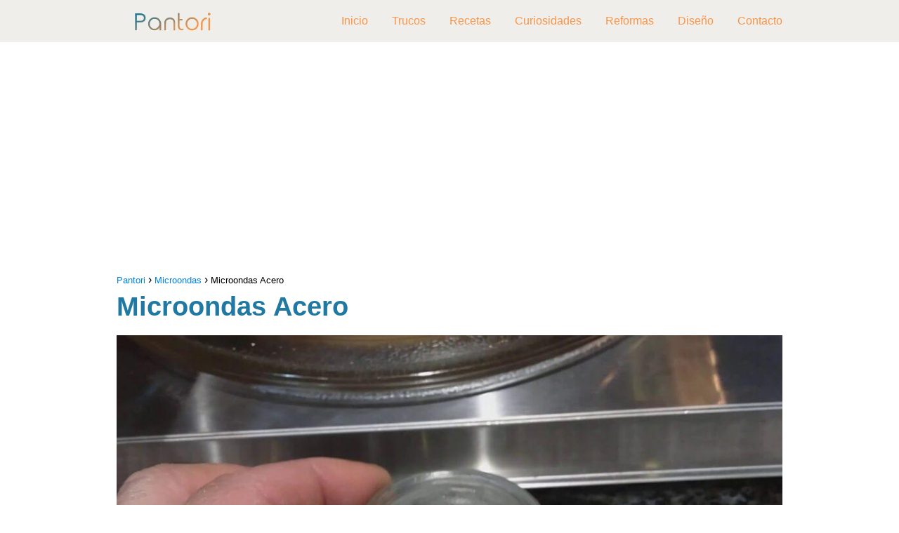

--- FILE ---
content_type: text/html; charset=UTF-8
request_url: https://pantori.es/microondas-acero/
body_size: 17124
content:
<!DOCTYPE html>

<html lang="es" prefix="og: https://ogp.me/ns#" >
	
<head>
	
<meta charset="UTF-8">
<meta name="viewport" content="width=device-width, initial-scale=1.0, maximum-scale=2.0">
<link rel="dns-prefetch" href="https://www.googletagmanager.com">
<link rel="preconnect" href="https://www.googletagmanager.com" crossorigin>

<!-- Optimización para motores de búsqueda de Rank Math -  https://rankmath.com/ -->
<title>&gt; Comprar Microondas Acero - Opiniones y Precios</title>
<meta name="description" content="||&gt; Te mostramos los mejores productos en relación a Microondas. En esta ocasión vemos opiniones, reviews y precios de Microondas Acero."/>
<meta name="robots" content="follow, index, max-snippet:-1, max-video-preview:-1, max-image-preview:large"/>
<link rel="canonical" href="https://pantori.es/microondas-acero/" />
<meta property="og:locale" content="es_ES" />
<meta property="og:type" content="article" />
<meta property="og:title" content="&gt; Comprar Microondas Acero - Opiniones y Precios" />
<meta property="og:description" content="||&gt; Te mostramos los mejores productos en relación a Microondas. En esta ocasión vemos opiniones, reviews y precios de Microondas Acero." />
<meta property="og:url" content="https://pantori.es/microondas-acero/" />
<meta property="og:site_name" content="Pantori" />
<meta property="article:section" content="Microondas" />
<meta property="og:image" content="https://pantori.es/wp-content/uploads/2021/06/microondas-acero.jpg" />
<meta property="og:image:secure_url" content="https://pantori.es/wp-content/uploads/2021/06/microondas-acero.jpg" />
<meta property="og:image:width" content="700" />
<meta property="og:image:height" content="394" />
<meta property="og:image:alt" content="Microondas Acero" />
<meta property="og:image:type" content="image/jpeg" />
<meta property="article:published_time" content="2021-06-27T16:23:55+01:00" />
<meta name="twitter:card" content="summary_large_image" />
<meta name="twitter:title" content="&gt; Comprar Microondas Acero - Opiniones y Precios" />
<meta name="twitter:description" content="||&gt; Te mostramos los mejores productos en relación a Microondas. En esta ocasión vemos opiniones, reviews y precios de Microondas Acero." />
<meta name="twitter:image" content="https://pantori.es/wp-content/uploads/2021/06/microondas-acero.jpg" />
<meta name="twitter:label1" content="Escrito por" />
<meta name="twitter:data1" content="romeo" />
<meta name="twitter:label2" content="Tiempo de lectura" />
<meta name="twitter:data2" content="Menos de un minuto" />
<script type="application/ld+json" class="rank-math-schema">{"@context":"https://schema.org","@graph":[{"@type":["Person","Organization"],"@id":"https://pantori.es/#person","name":"Pantori","logo":{"@type":"ImageObject","@id":"https://pantori.es/#logo","url":"https://pantori.es/wp-content/uploads/2021/09/cropped-logo-pantori-150x60.jpg","contentUrl":"https://pantori.es/wp-content/uploads/2021/09/cropped-logo-pantori-150x60.jpg","caption":"Pantori","inLanguage":"es"},"image":{"@type":"ImageObject","@id":"https://pantori.es/#logo","url":"https://pantori.es/wp-content/uploads/2021/09/cropped-logo-pantori-150x60.jpg","contentUrl":"https://pantori.es/wp-content/uploads/2021/09/cropped-logo-pantori-150x60.jpg","caption":"Pantori","inLanguage":"es"}},{"@type":"WebSite","@id":"https://pantori.es/#website","url":"https://pantori.es","name":"Pantori","publisher":{"@id":"https://pantori.es/#person"},"inLanguage":"es"},{"@type":"ImageObject","@id":"https://pantori.es/wp-content/uploads/2021/06/microondas-acero.jpg","url":"https://pantori.es/wp-content/uploads/2021/06/microondas-acero.jpg","width":"700","height":"394","inLanguage":"es"},{"@type":"WebPage","@id":"https://pantori.es/microondas-acero/#webpage","url":"https://pantori.es/microondas-acero/","name":"&gt; Comprar Microondas Acero - Opiniones y Precios","datePublished":"2021-06-27T16:23:55+01:00","dateModified":"2021-06-27T16:23:55+01:00","isPartOf":{"@id":"https://pantori.es/#website"},"primaryImageOfPage":{"@id":"https://pantori.es/wp-content/uploads/2021/06/microondas-acero.jpg"},"inLanguage":"es"},{"@type":"Person","@id":"https://pantori.es/author/romeo/","name":"romeo","url":"https://pantori.es/author/romeo/","image":{"@type":"ImageObject","@id":"https://secure.gravatar.com/avatar/697d67da236d43acf493213e67bc8a1e?s=96&amp;d=blank&amp;r=g","url":"https://secure.gravatar.com/avatar/697d67da236d43acf493213e67bc8a1e?s=96&amp;d=blank&amp;r=g","caption":"romeo","inLanguage":"es"}},{"@type":"BlogPosting","headline":"&gt; Comprar Microondas Acero - Opiniones y Precios","datePublished":"2021-06-27T16:23:55+01:00","dateModified":"2021-06-27T16:23:55+01:00","articleSection":"Microondas","author":{"@id":"https://pantori.es/author/romeo/","name":"romeo"},"publisher":{"@id":"https://pantori.es/#person"},"description":"||&gt; Te mostramos los mejores productos en relaci\u00f3n a Microondas. En esta ocasi\u00f3n vemos opiniones, reviews y precios de Microondas Acero.","name":"&gt; Comprar Microondas Acero - Opiniones y Precios","@id":"https://pantori.es/microondas-acero/#richSnippet","isPartOf":{"@id":"https://pantori.es/microondas-acero/#webpage"},"image":{"@id":"https://pantori.es/wp-content/uploads/2021/06/microondas-acero.jpg"},"inLanguage":"es","mainEntityOfPage":{"@id":"https://pantori.es/microondas-acero/#webpage"}}]}</script>
<!-- /Plugin Rank Math WordPress SEO -->

<link rel="amphtml" href="https://pantori.es/microondas-acero/amp/" /><meta name="generator" content="AMP for WP 1.0.92.1"/><link rel='preconnect' href='//www.google-analytics.com' />
<link rel="alternate" type="application/rss+xml" title="Pantori &raquo; Feed" href="https://pantori.es/feed/" />
<link rel="alternate" type="application/rss+xml" title="Pantori &raquo; Feed de los comentarios" href="https://pantori.es/comments/feed/" />
<link data-optimized="2" rel="stylesheet" href="https://pantori.es/wp-content/litespeed/css/9ec3ee1a09697e567883c7444c3b8a46.css?ver=12dfc" />

<style id='rank-math-toc-block-style-inline-css' type='text/css'>
.wp-block-rank-math-toc-block nav ol{counter-reset:item}.wp-block-rank-math-toc-block nav ol li{display:block}.wp-block-rank-math-toc-block nav ol li:before{content:counters(item, ".") " ";counter-increment:item}

</style>
<style id='classic-theme-styles-inline-css' type='text/css'>
/*! This file is auto-generated */
.wp-block-button__link{color:#fff;background-color:#32373c;border-radius:9999px;box-shadow:none;text-decoration:none;padding:calc(.667em + 2px) calc(1.333em + 2px);font-size:1.125em}.wp-block-file__button{background:#32373c;color:#fff;text-decoration:none}
</style>


<style id='asap-style-inline-css' type='text/css'>
body {font-family: 'Arial', sans-serif !important;background: #FFFFFF;font-weight: 400 !important;}h1,h2,h3,h4,h5,h6 {font-family: 'Arial', sans-serif !important;font-weight: 700;line-height: 1.3;}h1 {color:#1f79a2}h2,h5,h6{color:#181818}h3{color:#181818}h4{color:#181818}.article-loop p,.article-loop-featured p,.article-loop h2,.article-loop h3,.article-loop h4,.article-loop-featured h2,.article-loop-featured h3,.article-loop span.entry-title, .related-posts p,.last-post-sidebar p,.woocommerce-loop-product__title {font-family: 'Poppins', sans-serif !important;font-size: 20px !important;font-weight: 300 !important;}.article-loop .show-extract p,.article-loop .show-extract span {font-family: 'Arial', sans-serif !important;font-weight: 400 !important;}a {color: #0183e4;}.the-content .post-index span,.des-category .post-index span {font-size:18px;}.the-content .post-index li,.the-content .post-index a,.des-category .post-index li,.des-category .post-index a,.comment-respond > p > span > a,.asap-pros-cons-title span,.asap-pros-cons ul li span,.woocommerce #reviews #comments ol.commentlist li .comment-text p,.woocommerce #review_form #respond p,.woocommerce .comment-reply-title,.woocommerce form .form-row label, .woocommerce-page form .form-row label {font-size: calc(18px - 2px);}.content-tags a,.tagcloud a {border:1px solid #0183e4;}.content-tags a:hover,.tagcloud a:hover {color: #0183e499;}p,.the-content ul li,.the-content ol li {color: #181818;font-size: 18px;line-height: 1.6;}.comment-author cite,.primary-sidebar ul li a,.woocommerce ul.products li.product .price,span.asap-author,.content-cluster .show-extract span {color: #181818;}.comment-body p,#commentform input,#commentform textarea{font-size: calc(18px - 2px);}.social-title,.primary-sidebar ul li a {font-size: calc(18px - 3px);}.breadcrumb a,.breadcrumb span,.woocommerce .woocommerce-breadcrumb {font-size: calc(18px - 5px);}.content-footer p,.content-footer li,.search-header input:not([type=submit]):not([type=radio]):not([type=checkbox]):not([type=file]) {font-size: calc(18px - 4px) !important;}.search-header input:not([type=submit]):not([type=radio]):not([type=checkbox]):not([type=file]) {border:1px solid #fa944726 !important;}h1 {font-size: 38px;}h2 {font-size: 32px;}h3 {font-size: 28px;}h4 {font-size: 23px;}.site-header,#cookiesbox {background: #efeeea;}.site-header-wc a span.count-number {border:1px solid #fa9447;}.content-footer {background: #efeeea;}.comment-respond > p,.area-comentarios ol > p,.error404 .content-loop p + p,.search .content-loop .search-home + p {border-bottom:1px solid #2471a3}.pagination a,.nav-links a,.woocommerce #respond input#submit,.woocommerce a.button, .woocommerce button.button,.woocommerce input.button,.woocommerce #respond input#submit.alt,.woocommerce a.button.alt,.woocommerce button.button.alt,.woocommerce input.button.alt,.wpcf7-form input.wpcf7-submit {background: #2471a3;color: #FFFFFF !important;}.woocommerce div.product .woocommerce-tabs ul.tabs li.active {border-bottom: 2px solid #2471a3;}.pagination a:hover,.nav-links a:hover {background: #2471a3B3;}.article-loop a span.entry-title{color:#181818 !important;}.article-loop a:hover p,.article-loop a:hover h2,.article-loop a:hover h3,.article-loop a:hover span.entry-title {color: #0183e4 !important;}.article-loop.custom-links a:hover span.entry-title,.asap-loop-horizontal .article-loop a:hover span.entry-title {color: #181818 !important;}#commentform input,#commentform textarea {border: 2px solid #2471a3;font-weight: 400 !important;}.content-loop {max-width: 980px;}.site-header-content,.site-header-content-top {max-width: 980px;}.content-footer {max-width: calc(980px - 32px); }.content-footer-social {background: #efeeea1A;}.content-single {max-width: 980px;}.content-page {max-width: 980px;}.content-wc {max-width: 980px;}.reply a,.go-top {background: #2471a3;color: #FFFFFF;}.reply a {border: 2px solid #2471a3;}#commentform input[type=submit] {background: #2471a3;color: #FFFFFF;}.site-header a,header,header label {color: #fa9447;}.content-footer a,.content-footer p,.content-footer .widget-area {color: #FFFFFF;}header .line {background: #fa9447;}.site-logo img {max-width: 160px;width:100%;}.content-footer .logo-footer img {max-width: 160px;}.search-header {margin-left: 0px;}.primary-sidebar {width:300px;}p.sidebar-title {font-size:calc(18px + 1px);}.comment-respond > p,.area-comentarios ol > p,.asap-subtitle {font-size:calc(18px + 2px);}.popular-post-sidebar ol a {color:#181818;font-size:calc(18px - 2px);}.popular-post-sidebar ol li:before,.primary-sidebar div ul li:before {border-color: #2471a3;}.search-form input[type=submit] {background:#efeeea;}.search-form {border:2px solid #2471a3;}.sidebar-title:after,.archive .content-loop h1:after {background:#2471a3;}.single-nav .nav-prev a:before, .single-nav .nav-next a:before {border-color:#2471a3;}.single-nav a {color:#181818;font-size:calc(18px - 3px);}.the-content .post-index {border-top:2px solid #2471a3;}.the-content .post-index #show-table {color:#0183e4;font-size: calc(18px - 3px);font-weight: 400;}.the-content .post-index .btn-show {font-size: calc(18px - 3px) !important;}.search-header form {width:200px;}.site-header .site-header-wc svg {stroke:#fa9447;}.item-featured {color:#FFFFFF;background:#e88330;}.item-new {color:#FFFFFF;background:#e83030;}.asap-style1.asap-popular ol li:before {border:1px solid #181818;}.asap-style2.asap-popular ol li:before {border:2px solid #2471a3;}.checkbox .check-table svg {stroke:#2471a3;}.content-area .article-loop-featured:nth-child(3),.content-cluster .article-loop-featured:nth-child(3){margin-bottom:3rem;}.article-content,#commentform input, #commentform textarea,.reply a,.woocommerce #respond input#submit, .woocommerce #respond input#submit.alt,.woocommerce-address-fields__field-wrapper input,.woocommerce-EditAccountForm input,.wpcf7-form input,.wpcf7-form textarea,.wpcf7-form input.wpcf7-submit {border-radius:10px !important;}.pagination a, .pagination span, .nav-links a {border-radius:50%;min-width:2.5rem;}.reply a {padding:6px 8px !important;}.asap-icon,.asap-icon-single {border-radius:50%;}.asap-icon{margin-right:1px;padding:.6rem !important;}.content-footer-social {border-top-left-radius:10px;border-top-right-radius:10px;}.item-featured,.item-new {border-radius:2px;}.content-item-category > span {border-top-left-radius: 3px;border-top-right-radius: 3px;}.woocommerce span.onsale,.woocommerce a.button,.woocommerce button.button, .woocommerce input.button, .woocommerce a.button.alt, .woocommerce button.button.alt, .woocommerce input.button.alt,.product-gallery-summary .quantity input,#add_payment_method table.cart input,.woocommerce-cart table.cart input, .woocommerce-checkout table.cart input,.woocommerce div.product form.cart .variations select {border-radius:2rem !important;}.search-home input {border-radius:2rem !important;padding: 0.875rem 1.25rem !important;}.search-home button.s-btn {margin-right:1.25rem !important;}#cookiesbox p,#cookiesbox a {color: #fa9447;}#cookiesbox button {background: #fa9447;color:#efeeea;}@media (max-width: 1050px) and (min-width:481px) {.article-loop-featured .article-image-featured {border-radius: 10px !important;}}@media (min-width:1050px) { ul.sub-menu,ul.sub-menu li {border-radius:10px;}.search-header input {border-radius:2rem !important;padding: 0 0 0 .85rem !important;}.search-header button.s-btn {width:2.65rem !important;}.site-header .asap-icon svg { stroke: #fa9447 !important;}.home .content-loop {padding-top: 1.75rem;}.article-loop-featured:first-child .article-image-featured {border-top-left-radius:10px !important;}.article-loop-featured:nth-child(1) .article-image-featured {border-bottom-left-radius:10px !important;}.article-loop-featured:nth-child(3) .article-image-featured {border-top-right-radius:10px !important;}.article-loop-featured:nth-child(3) .article-image-featured {border-bottom-right-radius:10px !important;}.primary-sidebar .article-image-featured {border-radius:10px !important;}}@media (min-width:1050px) {.content-footer {border-top-left-radius:10px;border-top-right-radius:10px;}}.article-content {height:196px;}.content-thin .content-cluster .article-content {height:160px !important;}.last-post-sidebar .article-content {height: 140px;margin-bottom: 8px}.related-posts .article-content {height: 120px;}.asap-box-design .article-content:not(.asap-box-design .last-post-sidebar .article-content) {min-height:196px;}.asap-box-design .related-posts .article-content {min-height:120px !important;}.asap-box-design .content-thin .content-cluster .article-content {heigth:160px !important;min-height:160px !important;}@media (max-width:1050px) { .last-post-sidebar .article-content,.related-posts .article-content {height: 150px !important}}@media (max-width: 480px) {.article-content {height: 180px}}@media (min-width:480px){.asap-loop-horizontal .content-thin .asap-columns-1 .content-cluster .article-image,.asap-loop-horizontal .content-thin .asap-columns-1 .content-cluster .article-content {height:100% !important;}.asap-loop-horizontal .asap-columns-1 .article-image:not(.asap-loop-horizontal .last-post-sidebar .asap-columns-1 .article-image), .asap-loop-horizontal .asap-columns-1 .article-content:not(.asap-loop-horizontal .last-post-sidebar .asap-columns-1 .article-content) {height:100% !important;}.asap-loop-horizontal .asap-columns-2 .article-image,.asap-loop-horizontal .asap-columns-2 .article-content,.asap-loop-horizontal .content-thin .asap-columns-2 .content-cluster .article-image,.asap-loop-horizontal .content-thin .asap-columns-2 .content-cluster .article-content {min-height:140px !important;height:100% !important;}.asap-loop-horizontal .asap-columns-3 .article-image,.asap-loop-horizontal .asap-columns-3 .article-content,.asap-loop-horizontal .content-thin .asap-columns-3 .content-cluster .article-image,.asap-loop-horizontal .content-thin .asap-columns-3 .content-cluster .article-content {min-height:120px !important;height:100% !important;}.asap-loop-horizontal .asap-columns-4 .article-image,.asap-loop-horizontal .asap-columns-4 .article-content,.asap-loop-horizontal .content-thin .asap-columns-4 .content-cluster .article-image,.asap-loop-horizontal .content-thin .asap-columns-4.content-cluster .article-content {min-height:100px !important;height:100% !important;}.asap-loop-horizontal .asap-columns-5 .article-image,.asap-loop-horizontal .asap-columns-5 .article-content,.asap-loop-horizontal .content-thin .asap-columns-5 .content-cluster .article-image,.asap-loop-horizontal .content-thin .asap-columns-5 .content-cluster .article-content {min-height:90px !important;height:100% !important;}}.article-loop .article-image,.article-loop a p,.article-loop img,.article-image-featured,input,textarea,a { transition:all .2s; }.article-loop:hover .article-image,.article-loop:hover img{transform:scale(1.05) }@media(max-width: 480px) {h1, .archive .content-loop h1 {font-size: calc(38px - 8px);}h2 {font-size: calc(32px - 4px);}h3 {font-size: calc(28px - 4px);}.article-loop-featured .article-image-featured {border-radius: 10px !important;}}@media(min-width:1050px) {.content-thin {width: calc(95% - 300px);}#menu>ul {font-size: calc(18px - 2px);} #menu ul .menu-item-has-children:after {border: solid #fa9447;border-width: 0 2px 2px 0;}}@media(max-width:1050px) {#menu ul li .sub-menu li a:hover { color:#0183e4 !important;}#menu ul>li ul>li>a{font-size: calc(18px - 2px);}} .asap-box-design .last-post-sidebar .article-content { min-height:140px;}.asap-box-design .last-post-sidebar .article-loop {margin-bottom:.85rem !important;} .asap-box-design .last-post-sidebar article:last-child { margin-bottom:2rem !important;}.the-content ul:not(#index-table) li::marker {color: #2471a3;}.the-content ol:not(.post-index ol) > li::before {content: counter(li);counter-increment: li;left: -1.5em;top: 65%;color:#FFFFFF;background: #2471a3;height: 1.4em;min-width: 1.22em;padding: 1px 1px 1px 2px;border-radius: 6px;border: 1px solid #2471a3;line-height: 1.5em;font-size: 22px;text-align: center;font-weight: normal;float: left !important;margin-right: 16px;margin-top: 8px;}.the-content ol:not(.post-index ol) {counter-reset: li;list-style: none;padding: 0;margin-bottom: 2rem;text-shadow: 0 1px 0 rgb(255 255 255 / 50%);}.the-content ol:not(.post-index ol) > li {position: relative;display: block;padding: 0.5rem 0 0;margin: 0.5rem 0 1.25rem !important;border-radius: 10px;text-decoration: none;margin-left: 2px;}.asap-date-loop {font-size: calc(18px - 5px) !important;text-align:left;}.asap-box-design .asap-box-container,.asap-loop-horizontal .asap-box-container{flex-direction:column;justify-content:center;align-items: flex-start !important;}.asap-box-design .article-loop .show-extract p {margin-top:6px;margin-bottom:0 !important;}.asap-box-design .article-loop .show-extract span.asap-read-more {margin-top:14px !important;margin-bottom:0 !important;display:block;}.asap-box-design .asap-box-container{justify-content: flex-start !important;}.asap-box-design .related-posts .asap-box-container{justify-content:center !important;}.asap-box-design .asap-box-container p,.asap-box-design .asap-box-container>span,.asap-box-design .asap-box-container h2,.asap-box-design .asap-box-container h3 {padding-bottom:.9rem !important;}.article-loop p:not(.last-post-sidebar .article-loop p),.article-loop h2,.article-loop h3,.article-loop h4,.article-loop .entry-title:not(.last-post-sidebar .article-loop .entry-title) {text-align: left !important;margin-bottom:6px !important;padding:0 10px 0 0 !important;}.article-loop .show-extract p {font-size: calc(18px - 2px) !important;}@media (min-width:800px) {.article-loop {margin-bottom:1rem !important;}.related-posts .article-loop {margin-bottom:0 !important;}}.asap-box-design .asap-box-container:not(.asap-box-design .last-post-sidebar .asap-box-container) {padding:1.5rem;}.sticky {top: 22px !important;}.the-content h2:before,.the-content h2 span:before{margin-top: -20px;height: 20px;}header {position:relative !important;}@media (max-width: 1050px) {.content-single,.content-page {padding-top: 0 !important;}.content-loop {padding: 2rem;}.author .content-loop, .category .content-loop {padding: 1rem 2rem 2rem 2rem;}}.content-footer .widget-area {padding-right:2rem;}footer {background: #efeeea;}.content-footer {padding:20px;}.content-footer p.widget-title {margin-bottom:10px;}.content-footer .logo-footer {width:100%;align-items:flex-start;}.content-footer-social {width: 100%;}.content-single,content-page {margin-bottom:2rem;}.content-footer-social > div {max-width: calc(980px - 32px);margin:0 auto;}@media (min-width:1050px) {.content-footer {padding:30px 0;}.content-footer .logo-footer {margin:0 1rem 0 0 !important;padding-right:2rem !important;}}@media (max-width:1050px) {.content-footer .logo-footer {margin:0 0 1rem 0 !important;}.content-footer .widget-area {margin-top:2rem !important;}}@media (max-width:1050px) {.content-footer {padding-bottom:44px;}}
</style>



<link rel='shortlink' href='https://pantori.es/?p=26786' />
<style type="text/css">.aawp .aawp-tb__row--highlight{background-color:#256aaf;}.aawp .aawp-tb__row--highlight{color:#256aaf;}.aawp .aawp-tb__row--highlight a{color:#256aaf;}</style>
<style>
a.ljoptimizer,
span.ljoptimizer {
	cursor: pointer;
}
a.ljoptimizer,
span.ljoptimizer {
	cursor: pointer; /* añade el cursor que simula un enlace */
}
</style>
<meta name="theme-color" content="#efeeea"><link rel="preload" as="image" href="https://pantori.es/wp-content/uploads/2021/06/microondas-acero-1024x576.jpg" imagesrcset="https://pantori.es/wp-content/uploads/2021/06/microondas-acero-1024x576.jpg 1024w, https://pantori.es/wp-content/uploads/2021/06/microondas-acero-300x169.jpg 300w, https://pantori.es/wp-content/uploads/2021/06/microondas-acero-768x432.jpg 768w, https://pantori.es/wp-content/uploads/2021/06/microondas-acero.jpg 700w" imagesizes="(max-width: 1024px) 100vw, 1024px" /><style>@font-face {
            font-family: "Arial";
            font-style: normal;
            font-weight: 400;
            src: local(""),
            url("https://pantori.es/wp-content/themes/asap/assets/fonts/arial-400.woff2") format("woff2"),
            url("https://pantori.es/wp-content/themes/asap/assets/fonts/arial-400.woff") format("woff");
            font-display: swap;
        } @font-face {
            font-family: "Arial";
            font-style: normal;
            font-weight: 700;
            src: local(""),
            url("https://pantori.es/wp-content/themes/asap/assets/fonts/arial-700.woff2") format("woff2"),
            url("https://pantori.es/wp-content/themes/asap/assets/fonts/arial-700.woff") format("woff");
            font-display: swap;
        } @font-face {
            font-family: "Poppins";
            font-style: normal;
            font-weight: 300;
            src: local(""),
            url("https://pantori.es/wp-content/themes/asap/assets/fonts/poppins-300.woff2") format("woff2"),
            url("https://pantori.es/wp-content/themes/asap/assets/fonts/poppins-300.woff") format("woff");
            font-display: swap;
        } </style>


<!-- Schema: Organization -->

<script type="application/ld+json">
	{"@context":"http:\/\/schema.org","@type":"Organization","name":"Pantori","alternateName":"Todo para la cocina","url":"https:\/\/pantori.es","logo":"https:\/\/pantori.es\/wp-content\/uploads\/2021\/09\/cropped-logo-pantori.jpg"}</script>


<!-- Schema: Article -->

    <script type="application/ld+json">
        {"@context":"https:\/\/schema.org","@type":"Article","mainEntityOfPage":{"@type":"WebPage","@id":"https:\/\/pantori.es\/microondas-acero\/"},"headline":"Microondas Acero","image":{"@type":"ImageObject","url":"https:\/\/pantori.es\/wp-content\/uploads\/2021\/06\/microondas-acero.jpg"},"author":{"@type":"Person","name":"romeo","sameAs":"https:\/\/pantori.es\/author\/romeo\/"},"publisher":{"@type":"Organization","name":"Pantori","logo":{"@type":"ImageObject","url":"https:\/\/pantori.es\/wp-content\/uploads\/2021\/09\/cropped-logo-pantori.jpg"}},"datePublished":"2021-06-27 16:23","dateModified":"2021-06-27 16:23"}    </script>



<!-- Schema: Search -->





<!-- Schema: Video -->


<script async src="https://pagead2.googlesyndication.com/pagead/js/adsbygoogle.js?client=ca-pub-6540228100417976"
     crossorigin="anonymous"></script>

<script defer data-domain="pantori.es" src="https://analytics.mitmore.com/js/script.js"></script>

  <script type="text/javascript" src="[data-uri]" defer></script>
   <style>
    .tp-gateway {
    display: none;
    bottom: 20vh;
    left: 0;
    -webkit-box-align: center;
    align-items: center;
    box-sizing: border-box;
    flex-direction: column;
    margin: 0 auto;
    padding: 20px;
    position: fixed;
    text-align: left;
    width: 100%;
    z-index: 99000;
    height: auto;
    opacity: 1;
}
.tp-gateway-background {
    display: none;
    position: fixed;
    top: 0;
    z-index: 99000;
    height: 100vh;
    width: 100vw;
    pointer-events: none;
    background: linear-gradient(transparent,#000);
    opacity: 0;
}


.tp-gateway-button {
    background-color: #2470ce;
    border: 2px solid#14509c;
    border-radius: 30px;
    box-shadow: 0 4px 10px rgb(0 0 0/16%);
    color: #fff!important;
    display: inline-block;
    text-align: center;
    font-size: 16px;
    text-rendering: optimizeLegibility;
    font-family: -apple-system,arial,helvetica;
    font-weight: 700;
    line-height: 1.6;
    margin: 0 auto;
    min-width: 230px;
    padding: 14px 30px;
    text-decoration: none;
}
    </style><link rel="icon" href="https://pantori.es/wp-content/uploads/2019/08/cropped-favicon-32x32.png" sizes="32x32" />
<link rel="icon" href="https://pantori.es/wp-content/uploads/2019/08/cropped-favicon-192x192.png" sizes="192x192" />
<meta name="msapplication-TileImage" content="https://pantori.es/wp-content/uploads/2019/08/cropped-favicon-270x270.png" />
<meta name="pwaforwp" content="wordpress-plugin"/>
        <meta name="theme-color" content="#D5E0EB">
        <meta name="apple-mobile-web-app-title" content="Pantori">
        <meta name="application-name" content="Pantori">
        <meta name="apple-mobile-web-app-capable" content="yes">
        <meta name="apple-mobile-web-app-status-bar-style" content="default">
        <meta name="mobile-web-app-capable" content="yes">
        <meta name="apple-touch-fullscreen" content="yes">
<link rel="apple-touch-icon" sizes="192x192" href="https://pantori.es/wp-content/plugins/pwa-for-wp/images/logo.png">
<link rel="apple-touch-icon" sizes="512x512" href="https://pantori.es/wp-content/plugins/pwa-for-wp/images/logo-512x512.png">
		<style type="text/css" id="wp-custom-css">
			.entry-title p,{
	color: #1f79a2 !important;
}		</style>
		</head>
	
<body class="single postid-26786 aawp-custom">
	
	
	

	
<header class="site-header">

	<div class="site-header-content">
		
				
		
	<div class="site-logo"><a href="https://pantori.es/" class="custom-logo-link" rel="home"><img data-lazyloaded="1" src="[data-uri]" width="300" height="60" data-src="https://pantori.es/wp-content/uploads/2021/09/cropped-logo-pantori.jpg" class="custom-logo" alt="Pantori" decoding="async" /><noscript><img width="300" height="60" src="https://pantori.es/wp-content/uploads/2021/09/cropped-logo-pantori.jpg" class="custom-logo" alt="Pantori" decoding="async" /></noscript></a></div>

	
			
			
						
			
		
		

<div>
	
		
	<input type="checkbox" id="btn-menu" />
	
	<label id="nav-icon" for="btn-menu">

		<div class="circle nav-icon">

			<span class="line top"></span>
			<span class="line middle"></span>
			<span class="line bottom"></span>

		</div>
		
	</label>
	
	
	<nav id="menu" itemscope="itemscope" itemtype="http://schema.org/SiteNavigationElement" role="navigation"  >
		
		
		<ul id="menu-primary-menu-navigator" class="header-menu"><li id="menu-item-742" class="menu-item menu-item-type-custom menu-item-object-custom menu-item-742"><a href="/" itemprop="url">Inicio</a></li>
<li id="menu-item-1199" class="menu-item menu-item-type-taxonomy menu-item-object-category menu-item-1199"><a href="https://pantori.es/trucos/" itemprop="url">Trucos</a></li>
<li id="menu-item-1200" class="menu-item menu-item-type-taxonomy menu-item-object-category menu-item-1200"><a href="https://pantori.es/recetas/" itemprop="url">Recetas</a></li>
<li id="menu-item-1201" class="menu-item menu-item-type-taxonomy menu-item-object-category menu-item-1201"><a href="https://pantori.es/curiosidades/" itemprop="url">Curiosidades</a></li>
<li id="menu-item-1202" class="menu-item menu-item-type-taxonomy menu-item-object-category menu-item-1202"><a href="https://pantori.es/reformas/" itemprop="url">Reformas</a></li>
<li id="menu-item-1203" class="menu-item menu-item-type-taxonomy menu-item-object-category menu-item-1203"><a href="https://pantori.es/diseno/" itemprop="url">Diseño</a></li>
<li id="menu-item-855" class="menu-item menu-item-type-post_type menu-item-object-page menu-item-855"><a href="https://pantori.es/contacto/" itemprop="url">Contacto</a></li>
</ul>		
				
	</nav> 
	
</div>					
	</div>
	
</header>



<main class="content-single">
	
	
				<div class="ads-asap ads-asap-top ads-asap-aligncenter ">

				<ins class="adsbygoogle"
     style="display:block"
     data-ad-client="ca-pub-6540228100417976"
     data-ad-slot="7685297830"
     data-ad-format="auto"
     data-full-width-responsive="true"></ins>
<script>
     (adsbygoogle = window.adsbygoogle || []).push({});
</script>
				</div>

						
			
		
					
	<article class="article-full">
				
		
		
	
		
		<div role="navigation" aria-label="Breadcrumbs" class="breadcrumb-trail breadcrumbs" itemprop="breadcrumb"><ul class="breadcrumb" itemscope itemtype="http://schema.org/BreadcrumbList"><meta name="numberOfItems" content="3" /><meta name="itemListOrder" content="Ascending" /><li itemprop="itemListElement" itemscope itemtype="http://schema.org/ListItem" class="trail-item trail-begin"><a href="https://pantori.es/" rel="home" itemprop="item"><span itemprop="name">Pantori</span></a><meta itemprop="position" content="1" /></li><li itemprop="itemListElement" itemscope itemtype="http://schema.org/ListItem" class="trail-item"><a href="https://pantori.es/microondas/" itemprop="item"><span itemprop="name">Microondas</span></a><meta itemprop="position" content="2" /></li><li itemprop="itemListElement" itemscope itemtype="http://schema.org/ListItem" class="trail-item trail-end"><span itemprop="name">Microondas Acero</span><meta itemprop="position" content="3" /></li></ul></div>
		<h1>Microondas Acero</h1>
			
		
		
					

	

	
	
	

	

	

	

		
		
		
			
	
	<div class="post-thumbnail"><img data-lazyloaded="1" src="[data-uri]" width="1024" height="576" data-src="https://pantori.es/wp-content/uploads/2021/06/microondas-acero-1024x576.jpg" class="attachment-large size-large wp-post-image" alt="" decoding="async" fetchpriority="high" data-srcset="https://pantori.es/wp-content/uploads/2021/06/microondas-acero-1024x576.jpg 1024w, https://pantori.es/wp-content/uploads/2021/06/microondas-acero-300x169.jpg 300w, https://pantori.es/wp-content/uploads/2021/06/microondas-acero-768x432.jpg 768w, https://pantori.es/wp-content/uploads/2021/06/microondas-acero.jpg 700w" data-sizes="(max-width: 1024px) 100vw, 1024px" title="Microondas Acero 1"><noscript><img width="1024" height="576" src="https://pantori.es/wp-content/uploads/2021/06/microondas-acero-1024x576.jpg" class="attachment-large size-large wp-post-image" alt="" decoding="async" fetchpriority="high" srcset="https://pantori.es/wp-content/uploads/2021/06/microondas-acero-1024x576.jpg 1024w, https://pantori.es/wp-content/uploads/2021/06/microondas-acero-300x169.jpg 300w, https://pantori.es/wp-content/uploads/2021/06/microondas-acero-768x432.jpg 768w, https://pantori.es/wp-content/uploads/2021/06/microondas-acero.jpg 700w" sizes="(max-width: 1024px) 100vw, 1024px" title="Microondas Acero 1"></noscript></div>

		

		
				<div class="ads-asap ads-asap-aligncenter">
						
				<ins class="adsbygoogle"
     style="display:block"
     data-ad-client="ca-pub-6540228100417976"
     data-ad-slot="7685297830"
     data-ad-format="auto"
     data-full-width-responsive="true"></ins>
<script>
     (adsbygoogle = window.adsbygoogle || []).push({});
</script>
				</div>
					
				
	<div class="the-content">
	
	<p>Que disfrutes de nuestra Web, el día de hoy te vamos a hablar de <strong>Microondas Acero</strong>. Un producto indispensable para multitud de recetas de cocina con la que poder sorprender a tu pareja o amigos. Te dejamos más abajo diversos tipos de opiniones , ofertas y costos que vas a poder encontrar en Amazon. Disfruta de todo género de modelos relacionados con Microondas en nuestra Web.</p><div class="ads-asap ads-asap-aligncenter"><ins class="adsbygoogle"
     style="display:block; text-align:center;"
     data-ad-layout="in-article"
     data-ad-format="fluid"
     data-ad-client="ca-pub-6540228100417976"
     data-ad-slot="4807853050"></ins>
<script>
     (adsbygoogle = window.adsbygoogle || []).push({});
</script></div>
<h2>Microondas Acero más valorados</h2>
<p >No products found.</p>
<p>Estoy convencido de que Microondas Acero puede guiarte a efectuar adecuadamente toda clase de recetas, además , recuerda que Amazon te da envíos gratis en muchos de estos productos. Esperamos que te haya gustado el artículo , nos vemos pronto.</p><div class="ads-asap ads-asap-aligncenter"><ins class="adsbygoogle"
     style="display:block; text-align:center;"
     data-ad-layout="in-article"
     data-ad-format="fluid"
     data-ad-client="ca-pub-6540228100417976"
     data-ad-slot="4807853050"></ins>
<script>
     (adsbygoogle = window.adsbygoogle || []).push({});
</script></div>
<div class="youtube responsive"><iframe loading="lazy" title="microondas con Grill y Conveccion de Acero Inoxidable un Lujo" width="500" height="281" src="https://www.youtube.com/embed/0CD3taY5Pcg?feature=oembed" frameborder="0" allow="accelerometer; autoplay; clipboard-write; encrypted-media; gyroscope; picture-in-picture" allowfullscreen></iframe></div>
<p>&nbsp;</p><div class="ads-asap ads-asap-aligncenter"><ins class="adsbygoogle"
     style="display:block; text-align:center;"
     data-ad-layout="in-article"
     data-ad-format="fluid"
     data-ad-client="ca-pub-6540228100417976"
     data-ad-slot="4807853050"></ins>
<script>
     (adsbygoogle = window.adsbygoogle || []).push({});
</script></div>
<p>&nbsp;</p>
<p class="aawp-disclaimer">Última actualización el 2026-01-18 / Enlaces de afiliados / Imágenes de la API para Afiliados</p>				
	
	</div>

	
	
<ul class="single-nav">

	<li class="nav-prev">
		
			
		<a href="https://pantori.es/junta-cafetera-nespresso/" >Junta Cafetera Nespresso</a>
		
			
	</li>

	<li class="nav-next">	
		
			
	<a href="https://pantori.es/pudin-chocolate-microondas/" >
		
		Pudin Chocolate Microondas		
	</a>
		
			
	</li>		

</ul>
	
				<div class="ads-asap ads-asap-aligncenter">

				<ins class="adsbygoogle"
     style="display:block"
     data-ad-format="autorelaxed"
     data-ad-client="ca-pub-6540228100417976"
     data-ad-slot="8527606218"></ins>
<script>
     (adsbygoogle = window.adsbygoogle || []).push({});
</script>
				</div>
					
				        <div class="comment-respond others-items"><p>También te puede gustar</p></div>
    
    <div class="related-posts">
        
<article class="article-loop asap-columns-3">
	
	<a href="https://pantori.es/ondas-microondas-fisioterapia/" rel="bookmark">
		
				
		<div class="article-content">

						
			<div style="background-image: url('https://pantori.es/wp-content/uploads/2021/07/ondas-microondas-fisioterapia-223x137.jpg');" class="article-image"></div>
			
						
		</div>
		
				
				
		<p class="entry-title">Ondas Microondas Fisioterapia</p>		
						
	</a>
	
</article>
<article class="article-loop asap-columns-3">
	
	<a href="https://pantori.es/microondas-integrable-balay-3cp5002a0/" rel="bookmark">
		
				
				
		<p class="entry-title">Microondas Integrable Balay 3Cp5002A0</p>		
						
	</a>
	
</article>
<article class="article-loop asap-columns-3">
	
	<a href="https://pantori.es/reparacion-microondas-cordoba/" rel="bookmark">
		
				
		<div class="article-content">

						
			<div style="background-image: url('https://pantori.es/wp-content/uploads/2021/07/reparacion-microondas-cordoba-223x137.jpg');" class="article-image"></div>
			
						
		</div>
		
				
				
		<p class="entry-title">Reparacion Microondas Cordoba</p>		
						
	</a>
	
</article>
<article class="article-loop asap-columns-3">
	
	<a href="https://pantori.es/altura-horno-microondas/" rel="bookmark">
		
				
				
		<p class="entry-title">Altura Horno Microondas</p>		
						
	</a>
	
</article>
<article class="article-loop asap-columns-3">
	
	<a href="https://pantori.es/plato-microondas/" rel="bookmark">
		
				
		<div class="article-content">

						
			<div style="background-image: url('https://pantori.es/wp-content/uploads/2021/07/plato-microondas-223x137.jpg');" class="article-image"></div>
			
						
		</div>
		
				
				
		<p class="entry-title">Plato Microondas</p>		
						
	</a>
	
</article>
<article class="article-loop asap-columns-3">
	
	<a href="https://pantori.es/cecotec-microondas-grill/" rel="bookmark">
		
				
		<div class="article-content">

						
			<div style="background-image: url('https://pantori.es/wp-content/uploads/2021/07/cecotec-microondas-grill-223x137.jpg');" class="article-image"></div>
			
						
		</div>
		
				
				
		<p class="entry-title">Cecotec Microondas Grill</p>		
						
	</a>
	
</article>    </div>


	<div class="social-fix">
			
	
<div class="social-buttons flexbox">
		
		
	<a title="Facebook" href="https://www.facebook.com/sharer/sharer.php?u=https://pantori.es/microondas-acero/" class="asap-icon-single icon-facebook" target="_blank" rel="nofollow noopener"><svg xmlns="http://www.w3.org/2000/svg" viewBox="0 0 24 24"><path stroke="none" d="M0 0h24v24H0z" fill="none"/><path d="M7 10v4h3v7h4v-7h3l1 -4h-4v-2a1 1 0 0 1 1 -1h3v-4h-3a5 5 0 0 0 -5 5v2h-3" /></svg></a>
	
		
		
	<a title="Facebook Messenger" href="fb-messenger://share/?link=https://pantori.es/microondas-acero/" class="asap-icon-single icon-facebook-m" target="_blank" rel="nofollow noopener"><svg xmlns="http://www.w3.org/2000/svg" viewBox="0 0 24 24"><path stroke="none" d="M0 0h24v24H0z" fill="none"/><path d="M3 20l1.3 -3.9a9 8 0 1 1 3.4 2.9l-4.7 1" /><path d="M8 13l3 -2l2 2l3 -2" /></svg></a>
	
			
	
		
	<a title="X" href="https://twitter.com/intent/tweet?text=Microondas Acero&url=https://pantori.es/microondas-acero/" class="asap-icon-single icon-twitter" target="_blank" rel="nofollow noopener" viewBox="0 0 24 24"><svg xmlns="http://www.w3.org/2000/svg" viewBox="0 0 24 24" fill="none" stroke-linecap="round" stroke-linejoin="round"><path stroke="none" d="M0 0h24v24H0z" fill="none"/><path d="M4 4l11.733 16h4.267l-11.733 -16z" /><path d="M4 20l6.768 -6.768m2.46 -2.46l6.772 -6.772" /></svg></a>
	
		
	
		
	
		
	<a title="WhatsApp" href="https://wa.me/?text=Microondas Acero%20-%20https://pantori.es/microondas-acero/" class="asap-icon-single icon-whatsapp" target="_blank" rel="nofollow noopener"><svg xmlns="http://www.w3.org/2000/svg" viewBox="0 0 24 24"><path stroke="none" d="M0 0h24v24H0z" fill="none"/><path d="M3 21l1.65 -3.8a9 9 0 1 1 3.4 2.9l-5.05 .9" /> <path d="M9 10a.5 .5 0 0 0 1 0v-1a.5 .5 0 0 0 -1 0v1a5 5 0 0 0 5 5h1a.5 .5 0 0 0 0 -1h-1a.5 .5 0 0 0 0 1" /></svg></a>	
	
		
			
			
		
	
		
	
		
	
</div>			
	</div>	

				
	</article>
	
		
		
</main>

 

	
	
			
	<div class="footer-breadcrumb">
				
		<div class="breadcrumb-trail breadcrumbs"><ul class="breadcrumb"><li ><a href="https://pantori.es/" rel="home" itemprop="item"><span itemprop="name">Pantori</span></a></li><li ><a href="https://pantori.es/microondas/" itemprop="item"><span itemprop="name">Microondas</span></a></li><li ><span itemprop="name">Microondas Acero</span></li></ul></div>			
	</div>
		
	
	
			
		<span class="go-top"><span>Subir</span><i class="arrow arrow-up"></i></span>
		
	
	
	
	
	
	



	<script type="text/javascript" defer src="https://pantori.es/wp-content/plugins/contact-form-7/includes/swv/js/index.js" id="swv-js"></script>
<script type="text/javascript" id="contact-form-7-js-extra" src="[data-uri]" defer></script>
<script type="text/javascript" defer src="https://pantori.es/wp-content/plugins/contact-form-7/includes/js/index.js" id="contact-form-7-js"></script>
<script type="text/javascript" src="https://pantori.es/wp-includes/js/jquery/jquery.min.js" id="jquery-core-js"></script>
<script type="text/javascript" src="https://pantori.es/wp-includes/js/jquery/jquery-migrate.min.js" id="jquery-migrate-js" defer data-deferred="1"></script>
<script type="text/javascript" id="link-juice-optimizer-js-extra" src="[data-uri]" defer></script>
<script type="text/javascript" defer src="https://pantori.es/wp-content/plugins/link-juice-optimizer/public/js/link-juice-optimizer.js" id="link-juice-optimizer-js"></script>
<script type="text/javascript" defer src="https://pantori.es/wp-content/themes/asap/assets/js/asap.min.js" id="asap-scripts-js"></script>
<script type="text/javascript" defer src="https://pantori.es/wp-content/themes/asap/assets/js/menu.min.js" id="asap-menu-js"></script>
<script type="text/javascript" defer src="https://www.google.com/recaptcha/api.js?render=6LcOcMkUAAAAAEf2E4ckQJI6hKGy2eJu9hTNop2f&amp;ver=3.0" id="google-recaptcha-js"></script>
<script type="text/javascript" defer src="https://pantori.es/wp-includes/js/dist/vendor/wp-polyfill-inert.min.js" id="wp-polyfill-inert-js"></script>
<script type="text/javascript" defer src="https://pantori.es/wp-includes/js/dist/vendor/regenerator-runtime.min.js" id="regenerator-runtime-js"></script>
<script type="text/javascript" defer src="https://pantori.es/wp-includes/js/dist/vendor/wp-polyfill.min.js" id="wp-polyfill-js"></script>
<script type="text/javascript" id="wpcf7-recaptcha-js-extra" src="[data-uri]" defer></script>
<script type="text/javascript" defer src="https://pantori.es/wp-content/plugins/contact-form-7/modules/recaptcha/index.js?ver=5.8.5" id="wpcf7-recaptcha-js"></script>
<script type="text/javascript" defer src="https://pantori.es/wp-content/plugins/pwa-for-wp/assets/js/pwaforwp-video.js" id="pwaforwp-video-js-js"></script>
<script type="text/javascript" defer src="https://pantori.es/wp-content/plugins/pwa-for-wp/assets/js/pwaforwp-download.js" id="pwaforwp-download-js-js"></script>
<script type="text/javascript" defer src="https://pantori.es/wp-content/plugins/aawp/assets/dist/js/main.js" id="aawp-js"></script>
<!--noptimize-->
<script type="text/javascript">
function downloadJSAtOnload() {
var element = document.createElement("script");
element.src = "https://pagead2.googlesyndication.com/pagead/js/adsbygoogle.js?client=ca-pub-6540228100417976";
document.body.appendChild(element);
}
if (window.addEventListener)
window.addEventListener("load", downloadJSAtOnload, false);
else if (window.attachEvent)
window.attachEvent("onload", downloadJSAtOnload);
else window.onload = downloadJSAtOnload;
</script>
<!--/noptimize-->
<!-- Global site tag (gtag.js) - Google Analytics -->
<script src="https://www.googletagmanager.com/gtag/js?id=UA-146657280-1" defer data-deferred="1"></script>
<script src="[data-uri]" defer></script>

<script src="[data-uri]" defer></script>    <script type="text/javascript" src="[data-uri]" defer></script>
    
  <script data-no-optimize="1">window.lazyLoadOptions=Object.assign({},{threshold:300},window.lazyLoadOptions||{});!function(t,e){"object"==typeof exports&&"undefined"!=typeof module?module.exports=e():"function"==typeof define&&define.amd?define(e):(t="undefined"!=typeof globalThis?globalThis:t||self).LazyLoad=e()}(this,function(){"use strict";function e(){return(e=Object.assign||function(t){for(var e=1;e<arguments.length;e++){var n,a=arguments[e];for(n in a)Object.prototype.hasOwnProperty.call(a,n)&&(t[n]=a[n])}return t}).apply(this,arguments)}function o(t){return e({},at,t)}function l(t,e){return t.getAttribute(gt+e)}function c(t){return l(t,vt)}function s(t,e){return function(t,e,n){e=gt+e;null!==n?t.setAttribute(e,n):t.removeAttribute(e)}(t,vt,e)}function i(t){return s(t,null),0}function r(t){return null===c(t)}function u(t){return c(t)===_t}function d(t,e,n,a){t&&(void 0===a?void 0===n?t(e):t(e,n):t(e,n,a))}function f(t,e){et?t.classList.add(e):t.className+=(t.className?" ":"")+e}function _(t,e){et?t.classList.remove(e):t.className=t.className.replace(new RegExp("(^|\\s+)"+e+"(\\s+|$)")," ").replace(/^\s+/,"").replace(/\s+$/,"")}function g(t){return t.llTempImage}function v(t,e){!e||(e=e._observer)&&e.unobserve(t)}function b(t,e){t&&(t.loadingCount+=e)}function p(t,e){t&&(t.toLoadCount=e)}function n(t){for(var e,n=[],a=0;e=t.children[a];a+=1)"SOURCE"===e.tagName&&n.push(e);return n}function h(t,e){(t=t.parentNode)&&"PICTURE"===t.tagName&&n(t).forEach(e)}function a(t,e){n(t).forEach(e)}function m(t){return!!t[lt]}function E(t){return t[lt]}function I(t){return delete t[lt]}function y(e,t){var n;m(e)||(n={},t.forEach(function(t){n[t]=e.getAttribute(t)}),e[lt]=n)}function L(a,t){var o;m(a)&&(o=E(a),t.forEach(function(t){var e,n;e=a,(t=o[n=t])?e.setAttribute(n,t):e.removeAttribute(n)}))}function k(t,e,n){f(t,e.class_loading),s(t,st),n&&(b(n,1),d(e.callback_loading,t,n))}function A(t,e,n){n&&t.setAttribute(e,n)}function O(t,e){A(t,rt,l(t,e.data_sizes)),A(t,it,l(t,e.data_srcset)),A(t,ot,l(t,e.data_src))}function w(t,e,n){var a=l(t,e.data_bg_multi),o=l(t,e.data_bg_multi_hidpi);(a=nt&&o?o:a)&&(t.style.backgroundImage=a,n=n,f(t=t,(e=e).class_applied),s(t,dt),n&&(e.unobserve_completed&&v(t,e),d(e.callback_applied,t,n)))}function x(t,e){!e||0<e.loadingCount||0<e.toLoadCount||d(t.callback_finish,e)}function M(t,e,n){t.addEventListener(e,n),t.llEvLisnrs[e]=n}function N(t){return!!t.llEvLisnrs}function z(t){if(N(t)){var e,n,a=t.llEvLisnrs;for(e in a){var o=a[e];n=e,o=o,t.removeEventListener(n,o)}delete t.llEvLisnrs}}function C(t,e,n){var a;delete t.llTempImage,b(n,-1),(a=n)&&--a.toLoadCount,_(t,e.class_loading),e.unobserve_completed&&v(t,n)}function R(i,r,c){var l=g(i)||i;N(l)||function(t,e,n){N(t)||(t.llEvLisnrs={});var a="VIDEO"===t.tagName?"loadeddata":"load";M(t,a,e),M(t,"error",n)}(l,function(t){var e,n,a,o;n=r,a=c,o=u(e=i),C(e,n,a),f(e,n.class_loaded),s(e,ut),d(n.callback_loaded,e,a),o||x(n,a),z(l)},function(t){var e,n,a,o;n=r,a=c,o=u(e=i),C(e,n,a),f(e,n.class_error),s(e,ft),d(n.callback_error,e,a),o||x(n,a),z(l)})}function T(t,e,n){var a,o,i,r,c;t.llTempImage=document.createElement("IMG"),R(t,e,n),m(c=t)||(c[lt]={backgroundImage:c.style.backgroundImage}),i=n,r=l(a=t,(o=e).data_bg),c=l(a,o.data_bg_hidpi),(r=nt&&c?c:r)&&(a.style.backgroundImage='url("'.concat(r,'")'),g(a).setAttribute(ot,r),k(a,o,i)),w(t,e,n)}function G(t,e,n){var a;R(t,e,n),a=e,e=n,(t=Et[(n=t).tagName])&&(t(n,a),k(n,a,e))}function D(t,e,n){var a;a=t,(-1<It.indexOf(a.tagName)?G:T)(t,e,n)}function S(t,e,n){var a;t.setAttribute("loading","lazy"),R(t,e,n),a=e,(e=Et[(n=t).tagName])&&e(n,a),s(t,_t)}function V(t){t.removeAttribute(ot),t.removeAttribute(it),t.removeAttribute(rt)}function j(t){h(t,function(t){L(t,mt)}),L(t,mt)}function F(t){var e;(e=yt[t.tagName])?e(t):m(e=t)&&(t=E(e),e.style.backgroundImage=t.backgroundImage)}function P(t,e){var n;F(t),n=e,r(e=t)||u(e)||(_(e,n.class_entered),_(e,n.class_exited),_(e,n.class_applied),_(e,n.class_loading),_(e,n.class_loaded),_(e,n.class_error)),i(t),I(t)}function U(t,e,n,a){var o;n.cancel_on_exit&&(c(t)!==st||"IMG"===t.tagName&&(z(t),h(o=t,function(t){V(t)}),V(o),j(t),_(t,n.class_loading),b(a,-1),i(t),d(n.callback_cancel,t,e,a)))}function $(t,e,n,a){var o,i,r=(i=t,0<=bt.indexOf(c(i)));s(t,"entered"),f(t,n.class_entered),_(t,n.class_exited),o=t,i=a,n.unobserve_entered&&v(o,i),d(n.callback_enter,t,e,a),r||D(t,n,a)}function q(t){return t.use_native&&"loading"in HTMLImageElement.prototype}function H(t,o,i){t.forEach(function(t){return(a=t).isIntersecting||0<a.intersectionRatio?$(t.target,t,o,i):(e=t.target,n=t,a=o,t=i,void(r(e)||(f(e,a.class_exited),U(e,n,a,t),d(a.callback_exit,e,n,t))));var e,n,a})}function B(e,n){var t;tt&&!q(e)&&(n._observer=new IntersectionObserver(function(t){H(t,e,n)},{root:(t=e).container===document?null:t.container,rootMargin:t.thresholds||t.threshold+"px"}))}function J(t){return Array.prototype.slice.call(t)}function K(t){return t.container.querySelectorAll(t.elements_selector)}function Q(t){return c(t)===ft}function W(t,e){return e=t||K(e),J(e).filter(r)}function X(e,t){var n;(n=K(e),J(n).filter(Q)).forEach(function(t){_(t,e.class_error),i(t)}),t.update()}function t(t,e){var n,a,t=o(t);this._settings=t,this.loadingCount=0,B(t,this),n=t,a=this,Y&&window.addEventListener("online",function(){X(n,a)}),this.update(e)}var Y="undefined"!=typeof window,Z=Y&&!("onscroll"in window)||"undefined"!=typeof navigator&&/(gle|ing|ro)bot|crawl|spider/i.test(navigator.userAgent),tt=Y&&"IntersectionObserver"in window,et=Y&&"classList"in document.createElement("p"),nt=Y&&1<window.devicePixelRatio,at={elements_selector:".lazy",container:Z||Y?document:null,threshold:300,thresholds:null,data_src:"src",data_srcset:"srcset",data_sizes:"sizes",data_bg:"bg",data_bg_hidpi:"bg-hidpi",data_bg_multi:"bg-multi",data_bg_multi_hidpi:"bg-multi-hidpi",data_poster:"poster",class_applied:"applied",class_loading:"litespeed-loading",class_loaded:"litespeed-loaded",class_error:"error",class_entered:"entered",class_exited:"exited",unobserve_completed:!0,unobserve_entered:!1,cancel_on_exit:!0,callback_enter:null,callback_exit:null,callback_applied:null,callback_loading:null,callback_loaded:null,callback_error:null,callback_finish:null,callback_cancel:null,use_native:!1},ot="src",it="srcset",rt="sizes",ct="poster",lt="llOriginalAttrs",st="loading",ut="loaded",dt="applied",ft="error",_t="native",gt="data-",vt="ll-status",bt=[st,ut,dt,ft],pt=[ot],ht=[ot,ct],mt=[ot,it,rt],Et={IMG:function(t,e){h(t,function(t){y(t,mt),O(t,e)}),y(t,mt),O(t,e)},IFRAME:function(t,e){y(t,pt),A(t,ot,l(t,e.data_src))},VIDEO:function(t,e){a(t,function(t){y(t,pt),A(t,ot,l(t,e.data_src))}),y(t,ht),A(t,ct,l(t,e.data_poster)),A(t,ot,l(t,e.data_src)),t.load()}},It=["IMG","IFRAME","VIDEO"],yt={IMG:j,IFRAME:function(t){L(t,pt)},VIDEO:function(t){a(t,function(t){L(t,pt)}),L(t,ht),t.load()}},Lt=["IMG","IFRAME","VIDEO"];return t.prototype={update:function(t){var e,n,a,o=this._settings,i=W(t,o);{if(p(this,i.length),!Z&&tt)return q(o)?(e=o,n=this,i.forEach(function(t){-1!==Lt.indexOf(t.tagName)&&S(t,e,n)}),void p(n,0)):(t=this._observer,o=i,t.disconnect(),a=t,void o.forEach(function(t){a.observe(t)}));this.loadAll(i)}},destroy:function(){this._observer&&this._observer.disconnect(),K(this._settings).forEach(function(t){I(t)}),delete this._observer,delete this._settings,delete this.loadingCount,delete this.toLoadCount},loadAll:function(t){var e=this,n=this._settings;W(t,n).forEach(function(t){v(t,e),D(t,n,e)})},restoreAll:function(){var e=this._settings;K(e).forEach(function(t){P(t,e)})}},t.load=function(t,e){e=o(e);D(t,e)},t.resetStatus=function(t){i(t)},t}),function(t,e){"use strict";function n(){e.body.classList.add("litespeed_lazyloaded")}function a(){console.log("[LiteSpeed] Start Lazy Load"),o=new LazyLoad(Object.assign({},t.lazyLoadOptions||{},{elements_selector:"[data-lazyloaded]",callback_finish:n})),i=function(){o.update()},t.MutationObserver&&new MutationObserver(i).observe(e.documentElement,{childList:!0,subtree:!0,attributes:!0})}var o,i;t.addEventListener?t.addEventListener("load",a,!1):t.attachEvent("onload",a)}(window,document);</script></body>
</html>

<!-- Page cached by LiteSpeed Cache 7.4 on 2026-01-18 19:13:04 -->

--- FILE ---
content_type: text/html; charset=utf-8
request_url: https://www.google.com/recaptcha/api2/aframe
body_size: -88
content:
<!DOCTYPE HTML><html><head><meta http-equiv="content-type" content="text/html; charset=UTF-8"></head><body><script nonce="zc1wcOFYWG2X5kwyPavCCA">/** Anti-fraud and anti-abuse applications only. See google.com/recaptcha */ try{var clients={'sodar':'https://pagead2.googlesyndication.com/pagead/sodar?'};window.addEventListener("message",function(a){try{if(a.source===window.parent){var b=JSON.parse(a.data);var c=clients[b['id']];if(c){var d=document.createElement('img');d.src=c+b['params']+'&rc='+(localStorage.getItem("rc::a")?sessionStorage.getItem("rc::b"):"");window.document.body.appendChild(d);sessionStorage.setItem("rc::e",parseInt(sessionStorage.getItem("rc::e")||0)+1);localStorage.setItem("rc::h",'1768942061574');}}}catch(b){}});window.parent.postMessage("_grecaptcha_ready", "*");}catch(b){}</script></body></html>